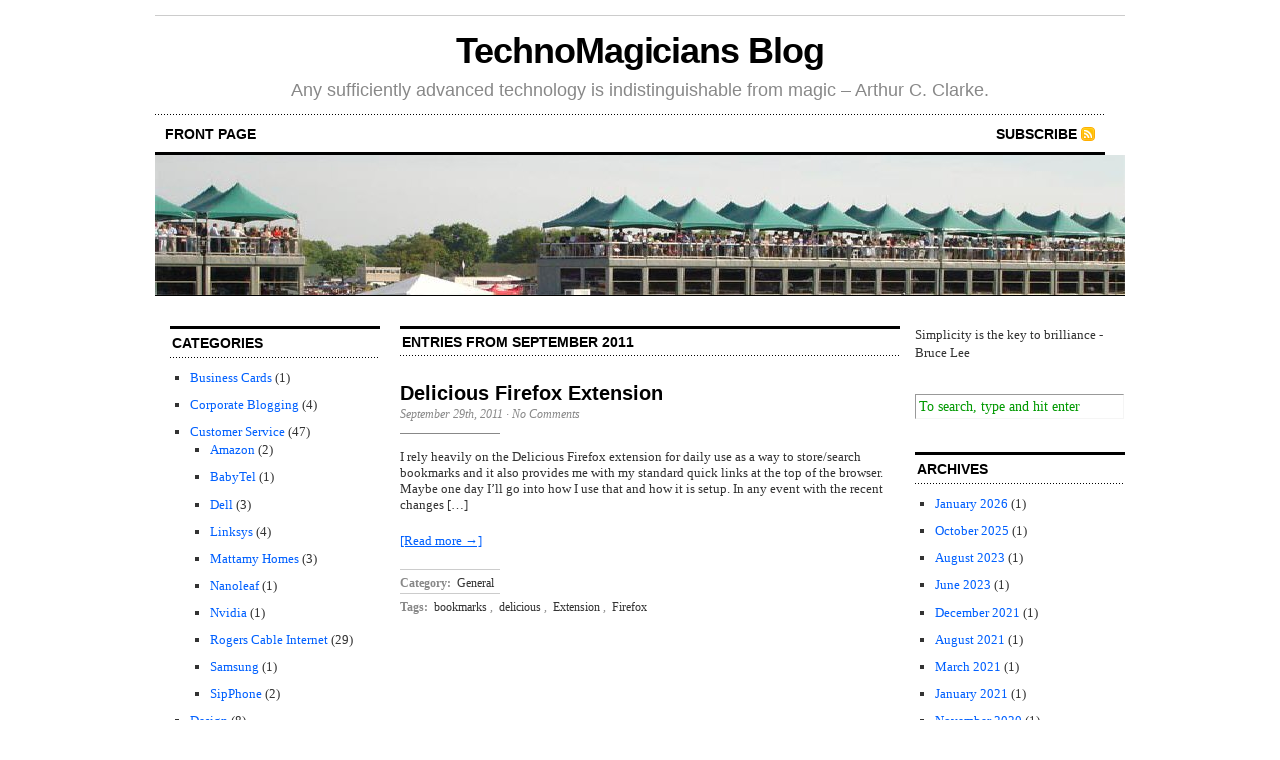

--- FILE ---
content_type: text/html; charset=UTF-8
request_url: https://www.kosmo.com/blogs/techno/?m=201109
body_size: 8113
content:
<!DOCTYPE html PUBLIC "-//W3C//DTD XHTML 1.0 Transitional//EN" "http://www.w3.org/TR/xhtml1/DTD/xhtml1-transitional.dtd">
<html xmlns="http://www.w3.org/1999/xhtml">

<head profile="http://gmpg.org/xfn/11">
	<meta http-equiv="Content-Type" content="text/html; charset=UTF-8" />
	
	<title>  2011  September</title>
	
	<meta name="generator" content="WordPress 6.8.3" /> <!-- leave this for stats -->
	
	<link rel="stylesheet" href="https://www.kosmo.com/blogs/techno/wp-content/themes/cutline-3-column-split-11/style.css" type="text/css" media="screen" />
	<link rel="stylesheet" href="https://www.kosmo.com/blogs/techno/wp-content/themes/cutline-3-column-split-11/custom.css" type="text/css" media="screen" />
	<!--[if lte IE 7]>
	<link rel="stylesheet" type="text/css" href="https://www.kosmo.com/blogs/techno/wp-content/themes/cutline-3-column-split-11/ie7.css" media="screen" />
	<![endif]-->
	<!--[if lte IE 6]>
	<link rel="stylesheet" type="text/css" href="https://www.kosmo.com/blogs/techno/wp-content/themes/cutline-3-column-split-11/ie6.css" media="screen" />
	<![endif]-->
	<link rel="alternate" type="application/rss+xml" title="TechnoMagicians Blog RSS Feed" href="https://www.kosmo.com/blogs/techno/?feed=rss2" />
	<link rel="pingback" href="https://www.kosmo.com/blogs/techno/xmlrpc.php" />

	<meta name='robots' content='max-image-preview:large' />
	<style>img:is([sizes="auto" i], [sizes^="auto," i]) { contain-intrinsic-size: 3000px 1500px }</style>
	<script type="text/javascript">
/* <![CDATA[ */
window._wpemojiSettings = {"baseUrl":"https:\/\/s.w.org\/images\/core\/emoji\/16.0.1\/72x72\/","ext":".png","svgUrl":"https:\/\/s.w.org\/images\/core\/emoji\/16.0.1\/svg\/","svgExt":".svg","source":{"concatemoji":"https:\/\/www.kosmo.com\/blogs\/techno\/wp-includes\/js\/wp-emoji-release.min.js?ver=6.8.3"}};
/*! This file is auto-generated */
!function(s,n){var o,i,e;function c(e){try{var t={supportTests:e,timestamp:(new Date).valueOf()};sessionStorage.setItem(o,JSON.stringify(t))}catch(e){}}function p(e,t,n){e.clearRect(0,0,e.canvas.width,e.canvas.height),e.fillText(t,0,0);var t=new Uint32Array(e.getImageData(0,0,e.canvas.width,e.canvas.height).data),a=(e.clearRect(0,0,e.canvas.width,e.canvas.height),e.fillText(n,0,0),new Uint32Array(e.getImageData(0,0,e.canvas.width,e.canvas.height).data));return t.every(function(e,t){return e===a[t]})}function u(e,t){e.clearRect(0,0,e.canvas.width,e.canvas.height),e.fillText(t,0,0);for(var n=e.getImageData(16,16,1,1),a=0;a<n.data.length;a++)if(0!==n.data[a])return!1;return!0}function f(e,t,n,a){switch(t){case"flag":return n(e,"\ud83c\udff3\ufe0f\u200d\u26a7\ufe0f","\ud83c\udff3\ufe0f\u200b\u26a7\ufe0f")?!1:!n(e,"\ud83c\udde8\ud83c\uddf6","\ud83c\udde8\u200b\ud83c\uddf6")&&!n(e,"\ud83c\udff4\udb40\udc67\udb40\udc62\udb40\udc65\udb40\udc6e\udb40\udc67\udb40\udc7f","\ud83c\udff4\u200b\udb40\udc67\u200b\udb40\udc62\u200b\udb40\udc65\u200b\udb40\udc6e\u200b\udb40\udc67\u200b\udb40\udc7f");case"emoji":return!a(e,"\ud83e\udedf")}return!1}function g(e,t,n,a){var r="undefined"!=typeof WorkerGlobalScope&&self instanceof WorkerGlobalScope?new OffscreenCanvas(300,150):s.createElement("canvas"),o=r.getContext("2d",{willReadFrequently:!0}),i=(o.textBaseline="top",o.font="600 32px Arial",{});return e.forEach(function(e){i[e]=t(o,e,n,a)}),i}function t(e){var t=s.createElement("script");t.src=e,t.defer=!0,s.head.appendChild(t)}"undefined"!=typeof Promise&&(o="wpEmojiSettingsSupports",i=["flag","emoji"],n.supports={everything:!0,everythingExceptFlag:!0},e=new Promise(function(e){s.addEventListener("DOMContentLoaded",e,{once:!0})}),new Promise(function(t){var n=function(){try{var e=JSON.parse(sessionStorage.getItem(o));if("object"==typeof e&&"number"==typeof e.timestamp&&(new Date).valueOf()<e.timestamp+604800&&"object"==typeof e.supportTests)return e.supportTests}catch(e){}return null}();if(!n){if("undefined"!=typeof Worker&&"undefined"!=typeof OffscreenCanvas&&"undefined"!=typeof URL&&URL.createObjectURL&&"undefined"!=typeof Blob)try{var e="postMessage("+g.toString()+"("+[JSON.stringify(i),f.toString(),p.toString(),u.toString()].join(",")+"));",a=new Blob([e],{type:"text/javascript"}),r=new Worker(URL.createObjectURL(a),{name:"wpTestEmojiSupports"});return void(r.onmessage=function(e){c(n=e.data),r.terminate(),t(n)})}catch(e){}c(n=g(i,f,p,u))}t(n)}).then(function(e){for(var t in e)n.supports[t]=e[t],n.supports.everything=n.supports.everything&&n.supports[t],"flag"!==t&&(n.supports.everythingExceptFlag=n.supports.everythingExceptFlag&&n.supports[t]);n.supports.everythingExceptFlag=n.supports.everythingExceptFlag&&!n.supports.flag,n.DOMReady=!1,n.readyCallback=function(){n.DOMReady=!0}}).then(function(){return e}).then(function(){var e;n.supports.everything||(n.readyCallback(),(e=n.source||{}).concatemoji?t(e.concatemoji):e.wpemoji&&e.twemoji&&(t(e.twemoji),t(e.wpemoji)))}))}((window,document),window._wpemojiSettings);
/* ]]> */
</script>
<style id='wp-emoji-styles-inline-css' type='text/css'>

	img.wp-smiley, img.emoji {
		display: inline !important;
		border: none !important;
		box-shadow: none !important;
		height: 1em !important;
		width: 1em !important;
		margin: 0 0.07em !important;
		vertical-align: -0.1em !important;
		background: none !important;
		padding: 0 !important;
	}
</style>
<link rel='stylesheet' id='wp-block-library-css' href='https://www.kosmo.com/blogs/techno/wp-includes/css/dist/block-library/style.min.css?ver=6.8.3' type='text/css' media='all' />
<style id='classic-theme-styles-inline-css' type='text/css'>
/*! This file is auto-generated */
.wp-block-button__link{color:#fff;background-color:#32373c;border-radius:9999px;box-shadow:none;text-decoration:none;padding:calc(.667em + 2px) calc(1.333em + 2px);font-size:1.125em}.wp-block-file__button{background:#32373c;color:#fff;text-decoration:none}
</style>
<style id='global-styles-inline-css' type='text/css'>
:root{--wp--preset--aspect-ratio--square: 1;--wp--preset--aspect-ratio--4-3: 4/3;--wp--preset--aspect-ratio--3-4: 3/4;--wp--preset--aspect-ratio--3-2: 3/2;--wp--preset--aspect-ratio--2-3: 2/3;--wp--preset--aspect-ratio--16-9: 16/9;--wp--preset--aspect-ratio--9-16: 9/16;--wp--preset--color--black: #000000;--wp--preset--color--cyan-bluish-gray: #abb8c3;--wp--preset--color--white: #ffffff;--wp--preset--color--pale-pink: #f78da7;--wp--preset--color--vivid-red: #cf2e2e;--wp--preset--color--luminous-vivid-orange: #ff6900;--wp--preset--color--luminous-vivid-amber: #fcb900;--wp--preset--color--light-green-cyan: #7bdcb5;--wp--preset--color--vivid-green-cyan: #00d084;--wp--preset--color--pale-cyan-blue: #8ed1fc;--wp--preset--color--vivid-cyan-blue: #0693e3;--wp--preset--color--vivid-purple: #9b51e0;--wp--preset--gradient--vivid-cyan-blue-to-vivid-purple: linear-gradient(135deg,rgba(6,147,227,1) 0%,rgb(155,81,224) 100%);--wp--preset--gradient--light-green-cyan-to-vivid-green-cyan: linear-gradient(135deg,rgb(122,220,180) 0%,rgb(0,208,130) 100%);--wp--preset--gradient--luminous-vivid-amber-to-luminous-vivid-orange: linear-gradient(135deg,rgba(252,185,0,1) 0%,rgba(255,105,0,1) 100%);--wp--preset--gradient--luminous-vivid-orange-to-vivid-red: linear-gradient(135deg,rgba(255,105,0,1) 0%,rgb(207,46,46) 100%);--wp--preset--gradient--very-light-gray-to-cyan-bluish-gray: linear-gradient(135deg,rgb(238,238,238) 0%,rgb(169,184,195) 100%);--wp--preset--gradient--cool-to-warm-spectrum: linear-gradient(135deg,rgb(74,234,220) 0%,rgb(151,120,209) 20%,rgb(207,42,186) 40%,rgb(238,44,130) 60%,rgb(251,105,98) 80%,rgb(254,248,76) 100%);--wp--preset--gradient--blush-light-purple: linear-gradient(135deg,rgb(255,206,236) 0%,rgb(152,150,240) 100%);--wp--preset--gradient--blush-bordeaux: linear-gradient(135deg,rgb(254,205,165) 0%,rgb(254,45,45) 50%,rgb(107,0,62) 100%);--wp--preset--gradient--luminous-dusk: linear-gradient(135deg,rgb(255,203,112) 0%,rgb(199,81,192) 50%,rgb(65,88,208) 100%);--wp--preset--gradient--pale-ocean: linear-gradient(135deg,rgb(255,245,203) 0%,rgb(182,227,212) 50%,rgb(51,167,181) 100%);--wp--preset--gradient--electric-grass: linear-gradient(135deg,rgb(202,248,128) 0%,rgb(113,206,126) 100%);--wp--preset--gradient--midnight: linear-gradient(135deg,rgb(2,3,129) 0%,rgb(40,116,252) 100%);--wp--preset--font-size--small: 13px;--wp--preset--font-size--medium: 20px;--wp--preset--font-size--large: 36px;--wp--preset--font-size--x-large: 42px;--wp--preset--spacing--20: 0.44rem;--wp--preset--spacing--30: 0.67rem;--wp--preset--spacing--40: 1rem;--wp--preset--spacing--50: 1.5rem;--wp--preset--spacing--60: 2.25rem;--wp--preset--spacing--70: 3.38rem;--wp--preset--spacing--80: 5.06rem;--wp--preset--shadow--natural: 6px 6px 9px rgba(0, 0, 0, 0.2);--wp--preset--shadow--deep: 12px 12px 50px rgba(0, 0, 0, 0.4);--wp--preset--shadow--sharp: 6px 6px 0px rgba(0, 0, 0, 0.2);--wp--preset--shadow--outlined: 6px 6px 0px -3px rgba(255, 255, 255, 1), 6px 6px rgba(0, 0, 0, 1);--wp--preset--shadow--crisp: 6px 6px 0px rgba(0, 0, 0, 1);}:where(.is-layout-flex){gap: 0.5em;}:where(.is-layout-grid){gap: 0.5em;}body .is-layout-flex{display: flex;}.is-layout-flex{flex-wrap: wrap;align-items: center;}.is-layout-flex > :is(*, div){margin: 0;}body .is-layout-grid{display: grid;}.is-layout-grid > :is(*, div){margin: 0;}:where(.wp-block-columns.is-layout-flex){gap: 2em;}:where(.wp-block-columns.is-layout-grid){gap: 2em;}:where(.wp-block-post-template.is-layout-flex){gap: 1.25em;}:where(.wp-block-post-template.is-layout-grid){gap: 1.25em;}.has-black-color{color: var(--wp--preset--color--black) !important;}.has-cyan-bluish-gray-color{color: var(--wp--preset--color--cyan-bluish-gray) !important;}.has-white-color{color: var(--wp--preset--color--white) !important;}.has-pale-pink-color{color: var(--wp--preset--color--pale-pink) !important;}.has-vivid-red-color{color: var(--wp--preset--color--vivid-red) !important;}.has-luminous-vivid-orange-color{color: var(--wp--preset--color--luminous-vivid-orange) !important;}.has-luminous-vivid-amber-color{color: var(--wp--preset--color--luminous-vivid-amber) !important;}.has-light-green-cyan-color{color: var(--wp--preset--color--light-green-cyan) !important;}.has-vivid-green-cyan-color{color: var(--wp--preset--color--vivid-green-cyan) !important;}.has-pale-cyan-blue-color{color: var(--wp--preset--color--pale-cyan-blue) !important;}.has-vivid-cyan-blue-color{color: var(--wp--preset--color--vivid-cyan-blue) !important;}.has-vivid-purple-color{color: var(--wp--preset--color--vivid-purple) !important;}.has-black-background-color{background-color: var(--wp--preset--color--black) !important;}.has-cyan-bluish-gray-background-color{background-color: var(--wp--preset--color--cyan-bluish-gray) !important;}.has-white-background-color{background-color: var(--wp--preset--color--white) !important;}.has-pale-pink-background-color{background-color: var(--wp--preset--color--pale-pink) !important;}.has-vivid-red-background-color{background-color: var(--wp--preset--color--vivid-red) !important;}.has-luminous-vivid-orange-background-color{background-color: var(--wp--preset--color--luminous-vivid-orange) !important;}.has-luminous-vivid-amber-background-color{background-color: var(--wp--preset--color--luminous-vivid-amber) !important;}.has-light-green-cyan-background-color{background-color: var(--wp--preset--color--light-green-cyan) !important;}.has-vivid-green-cyan-background-color{background-color: var(--wp--preset--color--vivid-green-cyan) !important;}.has-pale-cyan-blue-background-color{background-color: var(--wp--preset--color--pale-cyan-blue) !important;}.has-vivid-cyan-blue-background-color{background-color: var(--wp--preset--color--vivid-cyan-blue) !important;}.has-vivid-purple-background-color{background-color: var(--wp--preset--color--vivid-purple) !important;}.has-black-border-color{border-color: var(--wp--preset--color--black) !important;}.has-cyan-bluish-gray-border-color{border-color: var(--wp--preset--color--cyan-bluish-gray) !important;}.has-white-border-color{border-color: var(--wp--preset--color--white) !important;}.has-pale-pink-border-color{border-color: var(--wp--preset--color--pale-pink) !important;}.has-vivid-red-border-color{border-color: var(--wp--preset--color--vivid-red) !important;}.has-luminous-vivid-orange-border-color{border-color: var(--wp--preset--color--luminous-vivid-orange) !important;}.has-luminous-vivid-amber-border-color{border-color: var(--wp--preset--color--luminous-vivid-amber) !important;}.has-light-green-cyan-border-color{border-color: var(--wp--preset--color--light-green-cyan) !important;}.has-vivid-green-cyan-border-color{border-color: var(--wp--preset--color--vivid-green-cyan) !important;}.has-pale-cyan-blue-border-color{border-color: var(--wp--preset--color--pale-cyan-blue) !important;}.has-vivid-cyan-blue-border-color{border-color: var(--wp--preset--color--vivid-cyan-blue) !important;}.has-vivid-purple-border-color{border-color: var(--wp--preset--color--vivid-purple) !important;}.has-vivid-cyan-blue-to-vivid-purple-gradient-background{background: var(--wp--preset--gradient--vivid-cyan-blue-to-vivid-purple) !important;}.has-light-green-cyan-to-vivid-green-cyan-gradient-background{background: var(--wp--preset--gradient--light-green-cyan-to-vivid-green-cyan) !important;}.has-luminous-vivid-amber-to-luminous-vivid-orange-gradient-background{background: var(--wp--preset--gradient--luminous-vivid-amber-to-luminous-vivid-orange) !important;}.has-luminous-vivid-orange-to-vivid-red-gradient-background{background: var(--wp--preset--gradient--luminous-vivid-orange-to-vivid-red) !important;}.has-very-light-gray-to-cyan-bluish-gray-gradient-background{background: var(--wp--preset--gradient--very-light-gray-to-cyan-bluish-gray) !important;}.has-cool-to-warm-spectrum-gradient-background{background: var(--wp--preset--gradient--cool-to-warm-spectrum) !important;}.has-blush-light-purple-gradient-background{background: var(--wp--preset--gradient--blush-light-purple) !important;}.has-blush-bordeaux-gradient-background{background: var(--wp--preset--gradient--blush-bordeaux) !important;}.has-luminous-dusk-gradient-background{background: var(--wp--preset--gradient--luminous-dusk) !important;}.has-pale-ocean-gradient-background{background: var(--wp--preset--gradient--pale-ocean) !important;}.has-electric-grass-gradient-background{background: var(--wp--preset--gradient--electric-grass) !important;}.has-midnight-gradient-background{background: var(--wp--preset--gradient--midnight) !important;}.has-small-font-size{font-size: var(--wp--preset--font-size--small) !important;}.has-medium-font-size{font-size: var(--wp--preset--font-size--medium) !important;}.has-large-font-size{font-size: var(--wp--preset--font-size--large) !important;}.has-x-large-font-size{font-size: var(--wp--preset--font-size--x-large) !important;}
:where(.wp-block-post-template.is-layout-flex){gap: 1.25em;}:where(.wp-block-post-template.is-layout-grid){gap: 1.25em;}
:where(.wp-block-columns.is-layout-flex){gap: 2em;}:where(.wp-block-columns.is-layout-grid){gap: 2em;}
:root :where(.wp-block-pullquote){font-size: 1.5em;line-height: 1.6;}
</style>
<script type="text/javascript" src="https://www.kosmo.com/blogs/techno/wp-includes/js/jquery/jquery.min.js?ver=3.7.1" id="jquery-core-js"></script>
<script type="text/javascript" src="https://www.kosmo.com/blogs/techno/wp-includes/js/jquery/jquery-migrate.min.js?ver=3.4.1" id="jquery-migrate-js"></script>
<script type="text/javascript" src="https://www.kosmo.com/blogs/techno/wp-content/plugins/google-analyticator/external-tracking.min.js?ver=6.5.4" id="ga-external-tracking-js"></script>
<link rel="https://api.w.org/" href="https://www.kosmo.com/blogs/techno/index.php?rest_route=/" /><link rel="EditURI" type="application/rsd+xml" title="RSD" href="https://www.kosmo.com/blogs/techno/xmlrpc.php?rsd" />
<meta name="generator" content="WordPress 6.8.3" />
<style type="text/css">.recentcomments a{display:inline !important;padding:0 !important;margin:0 !important;}</style><!-- Google Analytics Tracking by Google Analyticator 6.5.4: http://www.videousermanuals.com/google-analyticator/ -->
<script type="text/javascript">window.google_analytics_uacct = "pub-2832010751335740";</script>
<script type="text/javascript">
    var analyticsFileTypes = [''];
    var analyticsSnippet = 'enabled';
    var analyticsEventTracking = 'enabled';
</script>
<script type="text/javascript">
	var _gaq = _gaq || [];
  
	_gaq.push(['_setAccount', 'UA-275341-1']);
    _gaq.push(['_addDevId', 'i9k95']); // Google Analyticator App ID with Google
	_gaq.push(['_trackPageview']);

	(function() {
		var ga = document.createElement('script'); ga.type = 'text/javascript'; ga.async = true;
		                ga.src = ('https:' == document.location.protocol ? 'https://ssl' : 'http://www') + '.google-analytics.com/ga.js';
		                var s = document.getElementsByTagName('script')[0]; s.parentNode.insertBefore(ga, s);
	})();
</script>
</head>
<body class="custom">

<div id="container">

	<div id="masthead">
		<h1><a href="https://www.kosmo.com/blogs/techno">TechnoMagicians Blog</a></h1>
		<h3>Any sufficiently advanced technology is indistinguishable from magic &#8211; Arthur C. Clarke.</h3>
	</div>

	<ul id="nav">
		<li><a href="https://www.kosmo.com/blogs/techno">front page</a></li>
<!-- Comment out the archives and about for now
		<li><a class="current" href="https://www.kosmo.com/blogs/techno/archives/">archives</a></li>
		<li><a href="https://www.kosmo.com/blogs/techno/about/">about</a></li>
-->
		<li class="rss"><a href="https://www.kosmo.com/blogs/techno/?feed=rss2">Subscribe</a></li>
	</ul>
	
	<div id="header_img">
				<img src="https://www.kosmo.com/blogs/techno/wp-content/themes/cutline-3-column-split-11/images/header_4.jpg" width="970" height="140" alt="TechnoMagicians Blog header image 4" title="TechnoMagicians Blog header image 4" />
			</div>		
	<div id="content_box">

		<div id="l_sidebar">
	<ul class="sidebar_list">
		<li id="categories-151984941" class="widget widget_categories"><h2 class="widgettitle">Categories</h2>

			<ul>
					<li class="cat-item cat-item-14"><a href="https://www.kosmo.com/blogs/techno/?cat=14">Business Cards</a> (1)
</li>
	<li class="cat-item cat-item-13"><a href="https://www.kosmo.com/blogs/techno/?cat=13">Corporate Blogging</a> (4)
</li>
	<li class="cat-item cat-item-24"><a href="https://www.kosmo.com/blogs/techno/?cat=24">Customer Service</a> (47)
<ul class='children'>
	<li class="cat-item cat-item-213"><a href="https://www.kosmo.com/blogs/techno/?cat=213">Amazon</a> (2)
</li>
	<li class="cat-item cat-item-19"><a href="https://www.kosmo.com/blogs/techno/?cat=19">BabyTel</a> (1)
</li>
	<li class="cat-item cat-item-12"><a href="https://www.kosmo.com/blogs/techno/?cat=12">Dell</a> (3)
</li>
	<li class="cat-item cat-item-4"><a href="https://www.kosmo.com/blogs/techno/?cat=4">Linksys</a> (4)
</li>
	<li class="cat-item cat-item-10"><a href="https://www.kosmo.com/blogs/techno/?cat=10">Mattamy Homes</a> (3)
</li>
	<li class="cat-item cat-item-323"><a href="https://www.kosmo.com/blogs/techno/?cat=323">Nanoleaf</a> (1)
</li>
	<li class="cat-item cat-item-25"><a href="https://www.kosmo.com/blogs/techno/?cat=25">Nvidia</a> (1)
</li>
	<li class="cat-item cat-item-8"><a href="https://www.kosmo.com/blogs/techno/?cat=8">Rogers Cable Internet</a> (29)
</li>
	<li class="cat-item cat-item-191"><a href="https://www.kosmo.com/blogs/techno/?cat=191">Samsung</a> (1)
</li>
	<li class="cat-item cat-item-15"><a href="https://www.kosmo.com/blogs/techno/?cat=15">SipPhone</a> (2)
</li>
</ul>
</li>
	<li class="cat-item cat-item-161"><a href="https://www.kosmo.com/blogs/techno/?cat=161">Design</a> (8)
</li>
	<li class="cat-item cat-item-3"><a href="https://www.kosmo.com/blogs/techno/?cat=3">General</a> (269)
</li>
	<li class="cat-item cat-item-23"><a href="https://www.kosmo.com/blogs/techno/?cat=23">Operating Systems</a> (15)
<ul class='children'>
	<li class="cat-item cat-item-180"><a href="https://www.kosmo.com/blogs/techno/?cat=180">Apple iOS</a> (10)
</li>
	<li class="cat-item cat-item-272"><a href="https://www.kosmo.com/blogs/techno/?cat=272">Apple OSX</a> (2)
</li>
	<li class="cat-item cat-item-7"><a href="https://www.kosmo.com/blogs/techno/?cat=7">Windows XP</a> (4)
</li>
</ul>
</li>
	<li class="cat-item cat-item-232"><a href="https://www.kosmo.com/blogs/techno/?cat=232">Security</a> (8)
</li>
	<li class="cat-item cat-item-6"><a href="https://www.kosmo.com/blogs/techno/?cat=6">Software Development</a> (14)
</li>
	<li class="cat-item cat-item-5"><a href="https://www.kosmo.com/blogs/techno/?cat=5">Spam</a> (32)
</li>
	<li class="cat-item cat-item-251"><a href="https://www.kosmo.com/blogs/techno/?cat=251">Technology</a> (44)
</li>
	<li class="cat-item cat-item-239"><a href="https://www.kosmo.com/blogs/techno/?cat=239">Virtual Reality</a> (5)
</li>
			</ul>

			</li>

		<li id="recent-posts-2" class="widget widget_recent_entries">
		<h2 class="widgettitle">Recent Posts</h2>

		<ul>
											<li>
					<a href="https://www.kosmo.com/blogs/techno/?p=870">YouTube adds more parental controls, including a way to block teens from watching Shorts</a>
									</li>
											<li>
					<a href="https://www.kosmo.com/blogs/techno/?p=865">TechnoMagician was taken</a>
									</li>
											<li>
					<a href="https://www.kosmo.com/blogs/techno/?p=861">Another Reason Not To Trust Google</a>
									</li>
											<li>
					<a href="https://www.kosmo.com/blogs/techno/?p=858">Apple Vision Pro</a>
									</li>
											<li>
					<a href="https://www.kosmo.com/blogs/techno/?p=853">Totally Untrue Statement From Apple Exec</a>
									</li>
											<li>
					<a href="https://www.kosmo.com/blogs/techno/?p=847">Google Paying Providers</a>
									</li>
											<li>
					<a href="https://www.kosmo.com/blogs/techno/?p=842">Nanoleaf Terrible Customer Service</a>
									</li>
											<li>
					<a href="https://www.kosmo.com/blogs/techno/?p=837">100% Uptime For Slack is 100% False</a>
									</li>
					</ul>

		</li>
<li id="recent-comments-2" class="widget widget_recent_comments"><h2 class="widgettitle">Recent Comments</h2>
<ul id="recentcomments"><li class="recentcomments"><span class="comment-author-link"><a href="http://www.niagarafallsvacationgiveaways.com" class="url" rel="ugc external nofollow">Marcus Aurelius</a></span> on <a href="https://www.kosmo.com/blogs/techno/?p=674&#038;cpage=1#comment-53404">John Ivison: Kevin O’Leary is out? Mr. Wonderful was barely in</a></li><li class="recentcomments"><span class="comment-author-link"><a href="http://www.kosmo.com/blogs/techno/?p=599" class="url" rel="ugc">Apple Fixes Terrible UI Design | TechnoMagicians Blog</a></span> on <a href="https://www.kosmo.com/blogs/techno/?p=576&#038;cpage=1#comment-11078">Apple&#8217;s Terribe UI Design</a></li><li class="recentcomments"><span class="comment-author-link">Al K</span> on <a href="https://www.kosmo.com/blogs/techno/?p=552&#038;cpage=1#comment-3747">The Paper Hype</a></li><li class="recentcomments"><span class="comment-author-link">Tim A</span> on <a href="https://www.kosmo.com/blogs/techno/?p=128&#038;cpage=1#comment-81">Ajax / JSRS / Google Maps / Real-time Network Monitoring</a></li><li class="recentcomments"><span class="comment-author-link">owis</span> on <a href="https://www.kosmo.com/blogs/techno/?p=128&#038;cpage=1#comment-79">Ajax / JSRS / Google Maps / Real-time Network Monitoring</a></li><li class="recentcomments"><span class="comment-author-link"><a href="http://www.kosmo.com/blogs/techno/?p=522" class="url" rel="ugc">Heads Or Tails Update | TechnoMagicians Blog</a></span> on <a href="https://www.kosmo.com/blogs/techno/?p=302&#038;cpage=1#comment-24">Heads Or Tails?</a></li><li class="recentcomments"><span class="comment-author-link"><a href="http://www.kosmo.com/blogs/techno/?p=514" class="url" rel="ugc">HipChat | TechnoMagicians Blog</a></span> on <a href="https://www.kosmo.com/blogs/techno/?p=416&#038;cpage=1#comment-21">TTYL BlogChat</a></li><li class="recentcomments"><span class="comment-author-link"><a href="http://www.kosmo.com/blogs/techno/?p=492" class="url" rel="ugc">Apple iTablet | TechnoMagicians Blog</a></span> on <a href="https://www.kosmo.com/blogs/techno/?p=387&#038;cpage=1#comment-20">iTouch</a></li></ul></li>
<li id="meta-2" class="widget widget_meta"><h2 class="widgettitle">Meta</h2>

		<ul>
						<li><a href="https://www.kosmo.com/blogs/techno/wp-login.php">Log in</a></li>
			<li><a href="https://www.kosmo.com/blogs/techno/?feed=rss2">Entries feed</a></li>
			<li><a href="https://www.kosmo.com/blogs/techno/?feed=comments-rss2">Comments feed</a></li>

			<li><a href="https://wordpress.org/">WordPress.org</a></li>
		</ul>

		</li>
<li id="text-189779611" class="widget widget_text">			<div class="textwidget"><script type="text/javascript" language="javascript">
  amzn_assoc_ad_type = "contextual";
  amzn_assoc_tracking_id = "technoblog-20";
  amzn_assoc_marketplace = "amazon";
  amzn_assoc_region = "US";
  amzn_assoc_placement = "QESSRFNISEPRBLWM";
  amzn_assoc_linkid = "QESSRFNISEPRBLWM";
  amzn_assoc_emphasize_categories = "1000, 13900861, 2335752011, 13900871, 130, 172282, 133140011, 1064954, 229534, 228013, 165793011, 404272, 468642, 377110011";
  amzn_assoc_fallback_products = "";
  amzn_assoc_width = "160";
  amzn_assoc_height = "600";
</script>
<script type="text/javascript" language="javascript" src="//z-na.amazon-adsystem.com/widgets/q?ServiceVersion=20070822&Operation=GetScript&ID=OneJS&WS=1&MarketPlace=US&source=ac"></script></div>
		</li>
	</ul>
</div>
		<div id="content" class="posts">
	
		
				
						<h2 class="archive_head">Entries from September 2011</h2>

			
						
			<h2><a href="https://www.kosmo.com/blogs/techno/?p=526" rel="bookmark" title="Permanent Link to Delicious Firefox Extension">Delicious Firefox Extension</a></h2>
			<h4>September 29th, 2011<!-- by Tim A --> &middot; <a href="https://www.kosmo.com/blogs/techno/?p=526#respond">No Comments</a></h4>
			<div class="entry">
				<p>I rely heavily on the Delicious Firefox extension for daily use as a way to store/search bookmarks and it also provides me with my standard quick links at the top of the browser. Maybe one day I&#8217;ll go into how I use that and how it is setup. In any event with the recent changes [&hellip;]</p>
				<p><a href="https://www.kosmo.com/blogs/techno/?p=526#more-526" title="Read the rest of this entry">[Read more &rarr;]</a></p>
			</div>
			<p class="tagged"><strong>Category:</strong> <a href="https://www.kosmo.com/blogs/techno/?cat=3" rel="category">General</a></p>
                        <p class="tagged"><strong>Tags:</strong> <a href="https://www.kosmo.com/blogs/techno/?tag=bookmarks" rel="tag">bookmarks</a>, <a href="https://www.kosmo.com/blogs/techno/?tag=delicious" rel="tag">delicious</a>, <a href="https://www.kosmo.com/blogs/techno/?tag=extension" rel="tag">Extension</a>, <a href="https://www.kosmo.com/blogs/techno/?tag=firefox" rel="tag">Firefox</a></p>
			<div class="clear"></div>
			
						
			
<div class="navigation">
	<div class="previous"></div>
	<div class="next"></div>
</div>
<div class="clear flat"></div>


					
		</div>
			
		<div id="sidebar">
	<ul class="sidebar_list">
		<li id="text-151986412" class="widget widget_text">			<div class="textwidget">Simplicity is the key to brilliance - Bruce Lee</div>
		</li>
<li id="search-2" class="widget widget_search"><form method="get" id="search_form" action="https://www.kosmo.com/blogs/techno/">
	<input type="text" class="search_input" value="To search, type and hit enter" name="s" id="s" onfocus="if (this.value == 'To search, type and hit enter') {this.value = '';}" onblur="if (this.value == '') {this.value = 'To search, type and hit enter';}" />
	<input type="hidden" id="searchsubmit" value="Search" />
</form>
</li>
<li id="archives-2" class="widget widget_archive"><h2 class="widgettitle">Archives</h2>

			<ul>
					<li><a href='https://www.kosmo.com/blogs/techno/?m=202601'>January 2026</a>&nbsp;(1)</li>
	<li><a href='https://www.kosmo.com/blogs/techno/?m=202510'>October 2025</a>&nbsp;(1)</li>
	<li><a href='https://www.kosmo.com/blogs/techno/?m=202308'>August 2023</a>&nbsp;(1)</li>
	<li><a href='https://www.kosmo.com/blogs/techno/?m=202306'>June 2023</a>&nbsp;(1)</li>
	<li><a href='https://www.kosmo.com/blogs/techno/?m=202112'>December 2021</a>&nbsp;(1)</li>
	<li><a href='https://www.kosmo.com/blogs/techno/?m=202108'>August 2021</a>&nbsp;(1)</li>
	<li><a href='https://www.kosmo.com/blogs/techno/?m=202103'>March 2021</a>&nbsp;(1)</li>
	<li><a href='https://www.kosmo.com/blogs/techno/?m=202101'>January 2021</a>&nbsp;(1)</li>
	<li><a href='https://www.kosmo.com/blogs/techno/?m=202011'>November 2020</a>&nbsp;(1)</li>
	<li><a href='https://www.kosmo.com/blogs/techno/?m=202010'>October 2020</a>&nbsp;(2)</li>
	<li><a href='https://www.kosmo.com/blogs/techno/?m=202008'>August 2020</a>&nbsp;(2)</li>
	<li><a href='https://www.kosmo.com/blogs/techno/?m=202007'>July 2020</a>&nbsp;(2)</li>
	<li><a href='https://www.kosmo.com/blogs/techno/?m=201909'>September 2019</a>&nbsp;(1)</li>
	<li><a href='https://www.kosmo.com/blogs/techno/?m=201903'>March 2019</a>&nbsp;(2)</li>
	<li><a href='https://www.kosmo.com/blogs/techno/?m=201901'>January 2019</a>&nbsp;(2)</li>
	<li><a href='https://www.kosmo.com/blogs/techno/?m=201810'>October 2018</a>&nbsp;(1)</li>
	<li><a href='https://www.kosmo.com/blogs/techno/?m=201808'>August 2018</a>&nbsp;(2)</li>
	<li><a href='https://www.kosmo.com/blogs/techno/?m=201805'>May 2018</a>&nbsp;(1)</li>
	<li><a href='https://www.kosmo.com/blogs/techno/?m=201804'>April 2018</a>&nbsp;(2)</li>
	<li><a href='https://www.kosmo.com/blogs/techno/?m=201802'>February 2018</a>&nbsp;(1)</li>
	<li><a href='https://www.kosmo.com/blogs/techno/?m=201801'>January 2018</a>&nbsp;(2)</li>
	<li><a href='https://www.kosmo.com/blogs/techno/?m=201711'>November 2017</a>&nbsp;(1)</li>
	<li><a href='https://www.kosmo.com/blogs/techno/?m=201710'>October 2017</a>&nbsp;(4)</li>
	<li><a href='https://www.kosmo.com/blogs/techno/?m=201709'>September 2017</a>&nbsp;(4)</li>
	<li><a href='https://www.kosmo.com/blogs/techno/?m=201708'>August 2017</a>&nbsp;(2)</li>
	<li><a href='https://www.kosmo.com/blogs/techno/?m=201707'>July 2017</a>&nbsp;(4)</li>
	<li><a href='https://www.kosmo.com/blogs/techno/?m=201706'>June 2017</a>&nbsp;(5)</li>
	<li><a href='https://www.kosmo.com/blogs/techno/?m=201705'>May 2017</a>&nbsp;(4)</li>
	<li><a href='https://www.kosmo.com/blogs/techno/?m=201704'>April 2017</a>&nbsp;(4)</li>
	<li><a href='https://www.kosmo.com/blogs/techno/?m=201703'>March 2017</a>&nbsp;(1)</li>
	<li><a href='https://www.kosmo.com/blogs/techno/?m=201702'>February 2017</a>&nbsp;(3)</li>
	<li><a href='https://www.kosmo.com/blogs/techno/?m=201401'>January 2014</a>&nbsp;(1)</li>
	<li><a href='https://www.kosmo.com/blogs/techno/?m=201306'>June 2013</a>&nbsp;(4)</li>
	<li><a href='https://www.kosmo.com/blogs/techno/?m=201211'>November 2012</a>&nbsp;(1)</li>
	<li><a href='https://www.kosmo.com/blogs/techno/?m=201210'>October 2012</a>&nbsp;(2)</li>
	<li><a href='https://www.kosmo.com/blogs/techno/?m=201209'>September 2012</a>&nbsp;(3)</li>
	<li><a href='https://www.kosmo.com/blogs/techno/?m=201204'>April 2012</a>&nbsp;(1)</li>
	<li><a href='https://www.kosmo.com/blogs/techno/?m=201203'>March 2012</a>&nbsp;(1)</li>
	<li><a href='https://www.kosmo.com/blogs/techno/?m=201201'>January 2012</a>&nbsp;(1)</li>
	<li><a href='https://www.kosmo.com/blogs/techno/?m=201109'>September 2011</a>&nbsp;(1)</li>
	<li><a href='https://www.kosmo.com/blogs/techno/?m=201101'>January 2011</a>&nbsp;(1)</li>
	<li><a href='https://www.kosmo.com/blogs/techno/?m=201002'>February 2010</a>&nbsp;(1)</li>
	<li><a href='https://www.kosmo.com/blogs/techno/?m=201001'>January 2010</a>&nbsp;(1)</li>
	<li><a href='https://www.kosmo.com/blogs/techno/?m=200906'>June 2009</a>&nbsp;(2)</li>
	<li><a href='https://www.kosmo.com/blogs/techno/?m=200905'>May 2009</a>&nbsp;(4)</li>
	<li><a href='https://www.kosmo.com/blogs/techno/?m=200904'>April 2009</a>&nbsp;(7)</li>
	<li><a href='https://www.kosmo.com/blogs/techno/?m=200903'>March 2009</a>&nbsp;(1)</li>
	<li><a href='https://www.kosmo.com/blogs/techno/?m=200902'>February 2009</a>&nbsp;(2)</li>
	<li><a href='https://www.kosmo.com/blogs/techno/?m=200901'>January 2009</a>&nbsp;(3)</li>
	<li><a href='https://www.kosmo.com/blogs/techno/?m=200812'>December 2008</a>&nbsp;(1)</li>
	<li><a href='https://www.kosmo.com/blogs/techno/?m=200811'>November 2008</a>&nbsp;(3)</li>
	<li><a href='https://www.kosmo.com/blogs/techno/?m=200809'>September 2008</a>&nbsp;(2)</li>
	<li><a href='https://www.kosmo.com/blogs/techno/?m=200808'>August 2008</a>&nbsp;(3)</li>
	<li><a href='https://www.kosmo.com/blogs/techno/?m=200807'>July 2008</a>&nbsp;(10)</li>
	<li><a href='https://www.kosmo.com/blogs/techno/?m=200806'>June 2008</a>&nbsp;(3)</li>
	<li><a href='https://www.kosmo.com/blogs/techno/?m=200805'>May 2008</a>&nbsp;(1)</li>
	<li><a href='https://www.kosmo.com/blogs/techno/?m=200804'>April 2008</a>&nbsp;(2)</li>
	<li><a href='https://www.kosmo.com/blogs/techno/?m=200803'>March 2008</a>&nbsp;(1)</li>
	<li><a href='https://www.kosmo.com/blogs/techno/?m=200712'>December 2007</a>&nbsp;(3)</li>
	<li><a href='https://www.kosmo.com/blogs/techno/?m=200710'>October 2007</a>&nbsp;(2)</li>
	<li><a href='https://www.kosmo.com/blogs/techno/?m=200708'>August 2007</a>&nbsp;(2)</li>
	<li><a href='https://www.kosmo.com/blogs/techno/?m=200707'>July 2007</a>&nbsp;(4)</li>
	<li><a href='https://www.kosmo.com/blogs/techno/?m=200706'>June 2007</a>&nbsp;(2)</li>
	<li><a href='https://www.kosmo.com/blogs/techno/?m=200705'>May 2007</a>&nbsp;(2)</li>
	<li><a href='https://www.kosmo.com/blogs/techno/?m=200704'>April 2007</a>&nbsp;(2)</li>
	<li><a href='https://www.kosmo.com/blogs/techno/?m=200703'>March 2007</a>&nbsp;(1)</li>
	<li><a href='https://www.kosmo.com/blogs/techno/?m=200701'>January 2007</a>&nbsp;(6)</li>
	<li><a href='https://www.kosmo.com/blogs/techno/?m=200612'>December 2006</a>&nbsp;(2)</li>
	<li><a href='https://www.kosmo.com/blogs/techno/?m=200611'>November 2006</a>&nbsp;(4)</li>
	<li><a href='https://www.kosmo.com/blogs/techno/?m=200610'>October 2006</a>&nbsp;(2)</li>
	<li><a href='https://www.kosmo.com/blogs/techno/?m=200609'>September 2006</a>&nbsp;(5)</li>
	<li><a href='https://www.kosmo.com/blogs/techno/?m=200608'>August 2006</a>&nbsp;(5)</li>
	<li><a href='https://www.kosmo.com/blogs/techno/?m=200607'>July 2006</a>&nbsp;(2)</li>
	<li><a href='https://www.kosmo.com/blogs/techno/?m=200606'>June 2006</a>&nbsp;(3)</li>
	<li><a href='https://www.kosmo.com/blogs/techno/?m=200605'>May 2006</a>&nbsp;(4)</li>
	<li><a href='https://www.kosmo.com/blogs/techno/?m=200604'>April 2006</a>&nbsp;(5)</li>
	<li><a href='https://www.kosmo.com/blogs/techno/?m=200603'>March 2006</a>&nbsp;(3)</li>
	<li><a href='https://www.kosmo.com/blogs/techno/?m=200602'>February 2006</a>&nbsp;(5)</li>
	<li><a href='https://www.kosmo.com/blogs/techno/?m=200601'>January 2006</a>&nbsp;(12)</li>
	<li><a href='https://www.kosmo.com/blogs/techno/?m=200512'>December 2005</a>&nbsp;(7)</li>
	<li><a href='https://www.kosmo.com/blogs/techno/?m=200511'>November 2005</a>&nbsp;(3)</li>
	<li><a href='https://www.kosmo.com/blogs/techno/?m=200510'>October 2005</a>&nbsp;(3)</li>
	<li><a href='https://www.kosmo.com/blogs/techno/?m=200509'>September 2005</a>&nbsp;(8)</li>
	<li><a href='https://www.kosmo.com/blogs/techno/?m=200508'>August 2005</a>&nbsp;(8)</li>
	<li><a href='https://www.kosmo.com/blogs/techno/?m=200507'>July 2005</a>&nbsp;(8)</li>
	<li><a href='https://www.kosmo.com/blogs/techno/?m=200506'>June 2005</a>&nbsp;(3)</li>
	<li><a href='https://www.kosmo.com/blogs/techno/?m=200505'>May 2005</a>&nbsp;(7)</li>
	<li><a href='https://www.kosmo.com/blogs/techno/?m=200504'>April 2005</a>&nbsp;(4)</li>
	<li><a href='https://www.kosmo.com/blogs/techno/?m=200503'>March 2005</a>&nbsp;(12)</li>
	<li><a href='https://www.kosmo.com/blogs/techno/?m=200502'>February 2005</a>&nbsp;(8)</li>
	<li><a href='https://www.kosmo.com/blogs/techno/?m=200501'>January 2005</a>&nbsp;(13)</li>
	<li><a href='https://www.kosmo.com/blogs/techno/?m=200412'>December 2004</a>&nbsp;(2)</li>
	<li><a href='https://www.kosmo.com/blogs/techno/?m=200411'>November 2004</a>&nbsp;(3)</li>
	<li><a href='https://www.kosmo.com/blogs/techno/?m=200410'>October 2004</a>&nbsp;(8)</li>
	<li><a href='https://www.kosmo.com/blogs/techno/?m=200409'>September 2004</a>&nbsp;(10)</li>
	<li><a href='https://www.kosmo.com/blogs/techno/?m=200408'>August 2004</a>&nbsp;(2)</li>
	<li><a href='https://www.kosmo.com/blogs/techno/?m=200407'>July 2004</a>&nbsp;(14)</li>
	<li><a href='https://www.kosmo.com/blogs/techno/?m=200406'>June 2004</a>&nbsp;(29)</li>
	<li><a href='https://www.kosmo.com/blogs/techno/?m=200405'>May 2004</a>&nbsp;(4)</li>
			</ul>

			</li>
	</ul>
</div>		
	</div>
		
	<div id="footer">
		<p>&copy; 2007&ndash;2014 Kosmo Systems &mdash; <!-- <a href="https://www.kosmo.com/blogs/techno/sitemap/">Sitemap</a> &mdash; --> Design Theme: <a href="http://cutline.tubetorial.com/">Cutline</a> by <a href="http://www.tubetorial.com">Chris Pearson</a></p>
			</div>
</div>

</body>
</html>

--- FILE ---
content_type: text/css; charset=utf-8
request_url: https://www.kosmo.com/blogs/techno/wp-content/themes/cutline-3-column-split-11/custom.css
body_size: 431
content:
/*
	custom.css � custom styles for Cutline that YOU define
	------------------------------------------------------
	
	This stylesheet will allow you to futureproof your
	changes against future releases and upgrades. I know
	you work hard on your modified styles, and I don't
	want you to feel like every upgrade is a total drag!
	
	Instructions:
	
	Modifying existing Cutline styles to your liking is a
	breeze with this handy stylesheet. The <body> tag
	within the header.php file has been appended with a
	CSS class called "custom," and thanks to this, you now
	have the ability to override ANY style that's declared
	in the original Cutline stylesheet.
	
	In practice, you simply need to copy the CSS for the
	element that you want to change (from style.css) and
	then paste it here. Prefix the new CSS declaration
	with .custom, and then make your tweaks as necessary.
	
	Here's an example:
	
	To change the default color of unvisited links from 
	blue to red (#c00) and remove the default underline, 
	this is what you would do:
	
	.custom a { color: #c00; text-decoration: none; }
	
	Cool? Now get to hackin!
*/

.custom body { font-family: Verdana, Constantia,Cambria,Georgia,serif; }

body.custom { font-family: Verdana, Constantia,Cambria,Georgia,serif; }

.custom .entry { font-size: 10pt; line-height: 1.2em; }

.custom .navigation {font-size: 8pt; }

.custom blockquote { font-style: italic; font-size: 80%; font-family: Verdana, Constantia,Cambria,Georgia,serif; color: #555; margin: 0 30px 1.5em 30px; padding: 0 0 0 10px; border-left: 1px solid #aaa; }